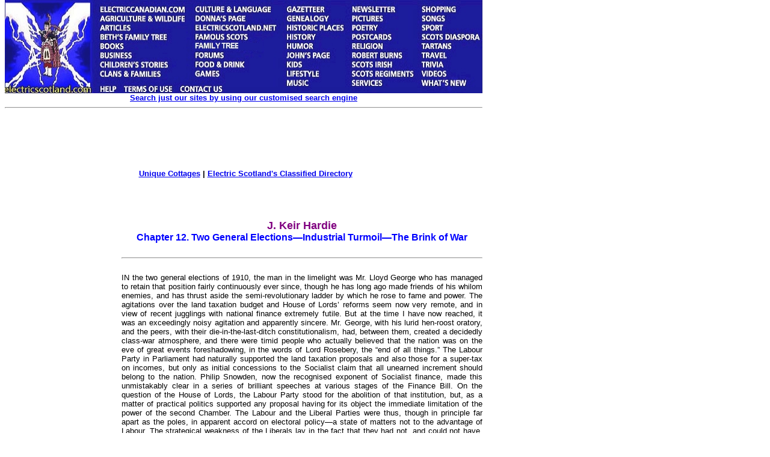

--- FILE ---
content_type: text/html
request_url: https://www.electricscotland.com/history/hardie/chapter12.htm
body_size: 86956
content:
<!DOCTYPE HTML PUBLIC "-//W3C//DTD HTML 4.01 Transitional//EN" "http://www.w3.org/TR/html4/loose.dtd" >
<html>

<head>
<meta name="keywords" content="Keir, Hardie, Biography, William, Stewart, Ramsay, MacDonald">
<meta name="description" content="J. Keir Hardie, A Biography by William Stewart and Introduction by J. Ramsay MacDonald">
<meta name="GENERATOR" content="Microsoft FrontPage 6.0">
<meta name="ProgId" content="FrontPage.Editor.Document">
<meta http-equiv="Content-Type" content="text/html; charset=windows-1252">
<title>J. Keir Hardie</title>
<link rel="alternate" type="application/rss+xml" title="Electric Scotland News" href="http://www.electricscotland.com/rss.xml">
<link type="text/css" rel="stylesheet" href="http://www.electricscotland.com/xcommentpro/xcp_style.css">
<style>
<!--
div.Section1
	{page:Section1;}
-->
</style>
<meta name="Microsoft Border" content="tlb">
</head>

<body topmargin="0"><!--msnavigation--><table border="0" cellpadding="0" cellspacing="0" width="100%"><tr><td><map name="FPMap0_I1">
<area coords="4, 2, 154, 159" shape="rect" href="https://electricscotland.com/index.html">
<area target="_blank" coords="156, 7, 313, 24" shape="rect" href="https://electriccanadian.com/">
<area coords="156, 24, 313, 41" shape="rect" href="https://electricscotland.com/nature/index.htm">
<area href="https://electricscotland.com/history/articles/index.htm" shape="rect" coords="158, 41, 223, 55">
<area href="https://electricscotland.com/bnft/index.htm" shape="rect" coords="158, 54, 284, 71">
<area href="https://electricscotland.com/books/index.htm" shape="rect" coords="157, 67, 216, 84">
<area href="https://electricscotland.com/business/index.htm" shape="rect" coords="156, 86, 237, 99">
<area href="https://electricscotland.com/kids/childrens_stories.htm" shape="rect" coords="158, 99, 297, 115">
<area href="https://electricscotland.com/webclans/index.html" shape="rect" coords="156, 115, 277, 132">
<area href="http://www.electricscotland.org/help/" shape="rect" coords="156, 139, 197, 154">
<area href="https://electricscotland.com/ester.htm" shape="rect" coords="201, 138, 284, 159">
<area href="https://electricscotland.com/contact.htm" shape="rect" coords="292, 137, 371, 159">
<area href="https://electricscotland.com/culture/" shape="rect" coords="316, 6, 459, 25">
<area href="https://electricscotland.com/history/america/donna/" shape="rect" coords="316, 25, 430, 39">
<area href="https://electricscotland.com/" shape="rect" coords="316, 41, 460, 56">
<area href="https://electricscotland.com/history/significant_scots.htm" shape="rect" coords="316, 58, 420, 70">
<area href="https://electricscotland.com/familytree" shape="rect" coords="315, 69, 434, 85">
<area href="https://electricscotland.com/application.htm" shape="rect" coords="314, 85, 387, 99">
<area href="https://electricscotland.com/food/index.htm" shape="rect" coords="315, 100, 418, 115">
<area href="https://electricscotland.com/games/" shape="rect" coords="316, 116, 377, 130">
<area href="https://electricscotland.com/history/gazetteer/index.htm" shape="rect" coords="465, 7, 555, 23">
<area href="https://electricscotland.com/webclans/scotroot.htm" shape="rect" coords="465, 25, 562, 40">
<area href="https://electricscotland.com/historic/index.html" shape="rect" coords="469, 40, 571, 55">
<area href="https://electricscotland.com/history/index.htm" shape="rect" coords="467, 56, 538, 70">
<area href="https://electricscotland.com/humour/index.htm" shape="rect" coords="468, 69, 543, 84">
<area href="https://electricscotland.com/poetry/henderson/" shape="rect" coords="468, 85, 556, 100">
<area href="https://electricscotland.com/kids/index.htm" shape="rect" coords="468, 101, 521, 114">
<area href="https://electricscotland.com/lifestyle/index.htm" shape="rect" coords="467, 115, 545, 129">
<area href="https://electricscotland.com/music/index.htm" shape="rect" coords="469, 130, 537, 146">
<area href="https://electricscotland.com/newsletter/index.htm" shape="rect" coords="573, 8, 665, 24">
<area href="https://electricscotland.com/travel/pitlochry/pictures_tours.htm" shape="rect" coords="573, 25, 661, 38">
<area href="https://electricscotland.com/poetry/index.htm" shape="rect" coords="577, 39, 641, 53">
<area href="https://electricscotland.com/cards" shape="rect" coords="570, 53, 666, 69">
<area href="https://electricscotland.com/bible/index.htm" shape="rect" coords="574, 70, 652, 85">
<area href="https://electricscotland.com/burns/index.html" shape="rect" coords="576, 84, 679, 101">
<area href="https://electricscotland.com/history/scotsirish/scotsirishndx.htm" shape="rect" coords="571, 102, 667, 114">
<area href="https://electricscotland.com/history/scotreg/" shape="rect" coords="573, 113, 690, 131">
<area href="https://electricscotland.com/services/index.htm" shape="rect" coords="571, 130, 646, 146">
<area href="https://electricscotland.com/shopmall.htm" shape="rect" coords="690, 8, 778, 23">
<area href="https://electricscotland.com/poetry/henderson/singalong/" shape="rect" coords="690, 23, 751, 39">
<area href="https://electricscotland.com/history/sport/" shape="rect" coords="691, 40, 753, 55">
<area href="https://electricscotland.com/history/world.htm" shape="rect" coords="693, 54, 799, 68">
<area href="https://electricscotland.com/tartans/index.htm" shape="rect" coords="693, 69, 764, 85">
<area href="https://electricscotland.com/travel/index.htm" shape="rect" coords="694, 84, 755, 98">
<area href="https://electricscotland.com/scottish_trivia.htm" shape="rect" coords="694, 101, 752, 115">
<area href="https://electricscotland.com/music/videos/index.htm" shape="rect" coords="694, 116, 756, 130">
<area href="https://electricscotland.com/whatsnew.htm" shape="rect" coords="692, 131, 789, 145">
</map>
<img border="0" src="https://electricscotland.com/images/menunew.jpg" width="796" height="155" usemap="#FPMap0_I1">
<table border="0" width="794" cellspacing="0" cellpadding="0">
	<tr>
		<td border="0" width="790" align="center"><b>
		<font face="Arial" size="2"><a href="../../search.htm">Search just our 
		sites by using our customised search engine</a></font></b><hr></td>
	</tr>
</table>
<table border="0" width="800">
	<tr>
		<td width="786" align="center">
		<!-- Top_border -->
<ins class='dcmads' style='display:inline-block;width:728px;height:90px'
    data-dcm-placement='N217801.4148622ELECTRICSCOTLAND/B25826054.303882305'
    data-dcm-rendering-mode='script'
    data-dcm-https-only
    data-dcm-gdpr-applies='gdpr=${GDPR}'
    data-dcm-gdpr-consent='gdpr_consent=${GDPR_CONSENT_755}'
    data-dcm-addtl-consent='addtl_consent=${ADDTL_CONSENT}'
    data-dcm-ltd='false'
    data-dcm-resettable-device-id=''
    data-dcm-app-id=''>
  <script src='https://www.googletagservices.com/dcm/dcmads.js'></script>
</ins><br>	
						<b><font face="Arial" size="2">
		<a target="_blank" href="https://www.unique-cottages.co.uk/">Unique 
		Cottages</a> | <a href="https://electricscotland.com/classified.htm">
		Electric Scotland&#39;s Classified Directory</a></font></b></td>
	</tr>
</table>
<table border="0" width="794" cellpadding="0">
	<tr>
	</tr>
</table>
<table border="0" width="800">
	<tr>
		<td width="780"></td>
		<td align="center">
		<script src="https://www.googletagservices.com/dcm/dcmads.js"></script>
		</td>
	</tr>
</table>
<table border="0" width="794">
	<tr>
		<td width="788" align="center">&nbsp;</td>
	</tr>
</table>
<p></p>

</td></tr><!--msnavigation--></table><!--msnavigation--><table dir="ltr" border="0" cellpadding="0" cellspacing="0" width="100%"><tr><td valign="top" width="1%">
<div align="right">
	<table id="table1" align="right" border="0" bordercolor="#111111" cellpadding="5" style="border-collapse: collapse" width="170">
		<tr>
			<td align="left" valign="top" width="160">
			<a onclick="takeprint(event)" href="javascript:void(0)" id="printbtn">
			<!--<img alt="Click here to get a Printer Friendly Page" border="0" height="27" src="https://electricscotland.com/images/printer_friendly.gif" width="160">-->
			<img alt="Click here to get a Printer Friendly Page" src="https://electricscotland.com/images/printer_friendly.gif" width="140" height="27" border="0"><img alt="Smiley" src="https://electricscotland.com/wlEmoticon-smile[1].png" style="padding-bottom: 4px" width height border="0"></a><b><font face="Arial" size="2"><br>
			<br>
			<script src="https://www.googletagservices.com/dcm/dcmads.js"></script>
			</font></b></td>
			<ins class="dcmads" style="display: inline-block; width: 160px; height: 600px" data-dcm-placement="N217801.4148622ELECTRICSCOTLAND/B25826054.304147693" data-dcm-rendering-mode="iframe" data-dcm-https-only data-dcm-gdpr-applies="gdpr=${GDPR}" data-dcm-gdpr-consent="gdpr_consent=${GDPR_CONSENT_755}" data-dcm-addtl-consent="addtl_consent=${ADDTL_CONSENT}" data-dcm-ltd="false" data-dcm-resettable-device-id data-dcm-app-id>
			<script src="https://www.googletagservices.com/dcm/dcmads.js"></script>
			</ins>
		</tr>
	</table>
</div>
</td><td valign="top" width="24"></td><!--msnavigation--><td valign="top">

<div align="left">
  <table border="0" cellpadding="0" style="border-collapse: collapse" width="600" id="table5">
    <tr>
      <td>
      <p align="center"><b><font face="Arial"><font size="4" color="#800080">J. 
		Keir Hardie</font><br>
		<font color="#0000FF">Chapter 12. Two General Elections—Industrial Turmoil—The Brink of War</font></font></b></td>
    </tr>
  </table>
</div>
<div align="left">
  <table border="0" cellpadding="0" style="border-collapse: collapse" width="600" id="table6">
    <tr>
      <td><hr></td>
    </tr>
  </table>
</div>
<table border="0" cellpadding="0" style="border-collapse: collapse" width="600" id="table7">
	<tr>
		<td>
		<p align="justify"><font face="Arial" size="2">IN the two general 
		elections of 1910, the man in the limelight was Mr. Lloyd George who has 
		managed to retain that position fairly continuously ever since, though 
		he has long ago made friends of his whilom enemies, and has thrust aside 
		the semi-revolutionary ladder by which he rose to fame and power. The 
		agitations over the land taxation budget and House of Lords’ reforms 
		seem now very remote, and in view of recent jugglings with national 
		finance extremely futile. But at the time I have now reached, it was an 
		exceedingly noisy agitation and apparently sincere. Mr. George, with his 
		lurid hen-roost oratory, and the peers, with their die-in-the-last-ditch 
		constitutionalism, had, between them, created a decidedly class-war 
		atmosphere, and there were timid people who actually believed that the 
		nation was on the eve of great events foreshadowing, in the words of 
		Lord Rosebery, the “end of all things.” The Labour Party in Parliament 
		had naturally supported the land taxation proposals and also those for a 
		super-tax on incomes, but only as initial concessions to the Socialist 
		claim that all unearned increment should belong to the nation. Philip 
		Snowden, now the recognised exponent of Socialist finance, made this 
		unmistakably clear in a series of brilliant speeches at various stages 
		of the Finance Bill. On the question of the House of Lords, the Labour 
		Party stood for the abolition of that institution, but, as a matter of 
		practical politics supported any proposal having for its object the 
		immediate limitation of the power of the second Chamber. The Labour and 
		the Liberal Parties were thus, though in principle far apart as the 
		poles, in apparent accord on electoral policy—a state of matters not to 
		the advantage of Labour. The strategical weakness of the Liberals lay in 
		the fact that they had not, and could not have, any policy on 
		unemployment to counter the attractive and strongly boomed Tariff Reform 
		proposals of the Unionists.</font></p>
		<p align="justify"><font face="Arial" size="2">In the election which 
		took place in January, 1910, the Liberals lost one hundred seats and the 
		Labour Party lost five. All the leading Labour men, however, held their 
		seats, Hardie keeping his by a greatly increased majority, though on 
		this occasion he had a second Liberal opponent, in the person of 
		Pritchard Morgan, whom he had defeated in 1900, and who now, as if 
		determined on revenge, conducted' the usual campaign of scurrilous abuse 
		and misrepresentation. One very special lie circulated assiduously and 
		insidiously, though not in print, represented Hardie as being a man of 
		wealth, who owned an estate in Scotland and had sold the “Labour Leader” 
		to the I.L.P. for £20,000. Up to the last there were credulous people 
		who believed these stupid stories and pestered him for subscriptions to 
		various kinds of ostensibly charitable objects. He, as a matter of fact, 
		had refused to subscribe to local institutions such as football clubs 
		and bowling clubs, for the sufficient reason that over and above his 
		objections on principle, he had hardly enough income to meet the frugal 
		requirements of his own household. The election campaign on this 
		occasion was more prolonged and even more strenuous than the two 
		previous ones, but need not be described here. The result seemed to 
		carry with it the assurance that his position in Merthyr was absolutely 
		impregnable. He had polled 13,841 votes as compared with 10,187 in 1906, 
		and his majority had increased from 2,411 to 9,105.</font></p>
		<p align="justify"><font face="Arial" size="2">An extract from his 
		election address may be given as showing with what skill he raised the 
		contest above merely temporary or local controversies. “There are issues 
		that go deeper than any of those raised by the traditional parties in 
		this contest. Mr. Balfour has said that he wants this election fought on 
		the issues of Socialism and Tariff Reform. I accept Mr. Balfour’s 
		challenge, and put my Socialism against his Tariff Reform. He wants to 
		use the State for the benefit of the rich. I want to use it for the 
		benefit of all. Socialism is the one system whereby man may escape from 
		the dreary labyrinth of poverty, vice and beggarliness in life in which 
		the race is now aimlessly wandering.”</font></p>
		<p align="justify"><font face="Arial" size="2">He himself attributed his 
		electoral success to the fact that Socialism had been made the supreme 
		issue, and the following February, in his closing words as chairman of 
		the Labour Party Conference, he affirmed adherence to that principle to 
		be a necessary condition of success for the entire Labour Party. 
		“Whether we like it or not, in every contest we wage, our opponents will 
		see to it that Socialism is kept well to the front. Our candidates and 
		workers will therefore do well to equip themselves for that line of 
		attack. Socialism has no terrors for honest people. The caricatures and 
		vile misrepresentation of Socialism fail entirely when the case for 
		Socialism is put lucidly before the people. We do not want to see any 
		vain beating of the air as is too often done in the name of Socialism, 
		but it is imperative that every man who is put forward as a candidate 
		under Labour auspices should be able to defend and expound Socialism 
		when it is attacked by the enemies of Labour.”</font></p>
		<p align="justify"><font face="Arial" size="2">It must be confessed that 
		there have been, and still are, many Labour candidates whose 
		qualifications do not conform to the standard set up by the founder of 
		the Labour Party.</font></p>
		<p align="justify"><font face="Arial" size="2">In passing, it should be 
		noted that this year the British Miners’ Federation became affiliated to 
		the Labour Party, and thus another decisive step was taken in the 
		political consolidation of the working class.</font></p>
		<p align="justify"><font face="Arial" size="2">All through the year the 
		great constitutional controversy continued, and the people became so 
		deeply engrossed shouting for or against Lloyd George that they forgot 
		all about Sir Edward Grey, a much more fateful statesman if they had 
		only known it.</font></p>
		<p align="justify"><font face="Arial" size="2">The rival partisans 
		debated hotly as to whether the House of Lords should be ended or 
		mended, as to how many new peers it would be necessary to create to 
		render that House impotent, or as to how many times a reformed Second 
		Chamber should be allowed to throw out a Bill before it became law; and 
		while this political comedy of “much ado about next to nothing” was 
		proceeding, the diplomats and the Imperialists were not idle.</font></p>
		<p align="justify"><font face="Arial" size="2">Lord Roberts continued 
		his propaganda for compulsory military service, the introduction of 
		which the War Office partially anticipated by encouraging railway 
		companies and large employers of labour to make service in the 
		Territorial forces a condition of employment. Mr. Haldane’s “nation in 
		arms” was materialising in spite of protests from Hardie and his 
		colleagues. The Admiralty was getting its Dreadnoughts built. .Germany 
		was adding to its fleet. France was raising the peacetime strength of 
		its army, and, more fateful than all, British and French financiers were 
		investing their millions in Russia, and staking out concessions of 
		industrially exploitable territory in that unhappy Czar-ridden country. 
		In the midst of the evolution of a policy in which he took special 
		interest and played a prominent part, King Edward died. His successor 
		was enthroned. Liberals and Tories called a temporary truce. They 
		mingled their tears for the dead monarch, combined their cheers for the 
		living one, and then went on with the farce, “The Peers versus the 
		People.”</font></p>
		<p align="justify"><font face="Arial" size="2">One tragic interlude 
		there was, turning public attention for a few brief hours to the 
		realities of industrial life. This was the Whitehaven disaster. 
		Following close upon the death of King Edward came the death of one 
		hundred and thirty working miners under appalling and, as many people 
		believed, preventable circumstances; repeated recommendations by special 
		scientific investigators for the minimising of risks of explosions in 
		mines having been ignored alike by the Home Office and by the mineowners 
		chiefly because of the expense. The feeling raised amongst the mining 
		community by the Whitehaven disaster was, if anything, intensified by 
		what many of them regarded as the too hasty .closing up of the mine 
		before all possible efforts at rescue had been exhausted. Hardie, ever 
		sensitive where the lives of miners were concerned, gave public 
		expression to his opinion that when the mine was bricked up the men were 
		probably still alive; an opinion which Mr. Churchill, the Home 
		Secretary, described as “cruel and disgraceful.” Hardie, of course, was 
		not the man to rest under such an aspersion. He repeated his statement 
		in Parliament, and in an interview replied directly to Churchill’s 
		accusation, and raised the whole question of safety in mines. “Mr. 
		Winston Churchill’s comment,” he said, “is characterised by 
		righteousness which could only proceed from a total ignorance of what I 
		said and of the facts of the case. In the course of the speech to which 
		Mr. Churchill refers I gave it as my opinion, based upon my practical 
		experience as a miner, that at the time it was decided to wall up the 
		mine the miners were in all probability still alive. I adhere to that 
		opinion. I further stated that had the spirit of the Mines’ Regulation 
		Act been carried out in connection with the working of the mine, the 
		disaster would not have occurred. The fire which imprisoned the miners 
		took place in what was known as the bottle-neck, and apparently this was 
		the only means of egress from the workings beyond. The bottle-neck 
		workings branch off in five main levels, and it would have been an easy 
		matter to have had a safety road laid from this to the pit shaft, so 
		that in the event of the main haulage road between the shaft and the 
		bottle-neck getting blocked up, the other would have been available for 
		the men to escape by. I suggested that these were matters which would 
		require to be investigated, and it is this suggestion which the Home 
		Secretary characterises as cruel and disgraceful. Working miners of the 
		country will have a different opinion. I hope Mr. Churchill is not more 
		concerned about shielding the mineowner than he is about finding out the 
		truth.” Whether Hardie was right as to the men being alive when the 
		order to close up the mines was given, cannot now be proved, but his 
		opinion had the support of men deeply interested in the matter, the 
		rescue party having to be forcibly restrained from removing the 
		brickwork and going on with their efforts to save life, even though told 
		they would be throwing their own lives away.</font></p>
		<p align="justify"><font face="Arial" size="2">This catastrophe occurred 
		now eleven years ago. The mining community know best what improvements, 
		if any, have taken place since then, and they also are best able to 
		judge whether the kind of protests made by Keir Hardie were necessary or 
		not. He never forgot that he was a miner, and a representative of 
		miners.</font></p>
		<p align="justify"><font face="Arial" size="2">In the endeavour to 
		preserve some continuity in this story of Hardie’s life, the writer has 
		up to the present found it difficult to bring into view one aspect of 
		his nature which is, nevertheless, essential to form a complete estimate 
		of the man. His love for and understanding of children was only equalled 
		by the love of children for him. It was a case of “like draws to like.” 
		Young folk were drawn to him as he to them, instinctively. He has spoken 
		of himself as the man who never was a child, and that was true so far as 
		his own literal experience was concerned. Yet it might be even truer to 
		say that he was all his life a child. Perhaps, even, it was his 
		childlike directness and straightforwardness that rendered him immune 
		from all kinds of sophistry and double-dealing and made him a perpetual 
		puzzle to men of the world playing the game of politics. Be that as it 
		may, it was certainly true that even in the midst of the most serious 
		work he could lift himself out of the hurly-burly and become as a little 
		child. In the many households which he entered during his goings to and 
		fro, the presence of children always put him at his ease and made him 
		feel at home. There are many grown-up men and women in the Socialist 
		movement who cherish as one of the unforgettable things of their 
		bairntime the occasion when Keir Hardie took them upon his knee, or 
		hoisted them on to his shoulders and made chums of them. He could tell 
		them stories, _ wonderful stories—stories sometimes of the wise pit 
		ponies that were his own chums in the days of his boyhood, or of the 
		ongoings of “Roy,” the wise collie waiting to welcome him home far away 
		in Cumnock, or of the Red Indians he had met in America, or, as often 
		happened, a fairy tale made up “out of his own head”— that very head 
		amongst whose grizzled locks the hands of the delighted youngsters were 
		at that moment playing.</font></p>
		<p align="justify"><font face="Arial" size="2">This love and 
		understanding of children did not in any way interfere with or hinder 
		his work for Socialism. It became part and parcel of it. In the 1910 
		volume of the “Young Socialist”—this very year when he and his 
		colleagues were beset by so much political perplexity—there is a short 
		story entitled “Jim” written by him. A story of a forlorn London slum 
		laddie and of two equally forlorn London slum dogs—the only dogs in 
		fiction I think that ever entered Heaven. It is a simply told tale 
		blended of fantasy and realism, of humour and pathos, and of tender deep 
		compassion. The literary world, of course, never heard of this child 
		story by Keir Hardie, nor of others of the same kind which he wrote from 
		time to time. They were not written to gain money, or reputation. They 
		were written for the children of the Socialist movement. In the early 
		years of the “Labour Leader” he, under the norn de plume of “Daddy 
		Time,” conducted a children’s column and from week to week held homelv 
		converse with the bairns. Around this weekly talk there grew a kind of 
		young folk’s fellowship, which called itself “The Crusaders,” and out of 
		this again there came the Socialist Sunday School movement, the mere 
		sound and rumour of which has made the hairs of so many pious but 
		ignorant people stand on end. Good men and women gave their time and 
		love to the building of it. Miss Lizzie Glasier, the sister of Bruce 
		Glasier, Archibald McArthur (known as “Uncle Archie”), Clarice McNab, 
		now Mrs. B. H. Shaw, Alfred Russell, Robert Donaldson, Fred Coates, 
		Alex. Gossip, John Burns (of Glasgow), and a host of others, but all 
		deriving their inspiration from Hardie, who, to them, was literally the 
		“Great Exemplar.” Thousands of young folks have passed through the 
		schools and into the fighting and teaching ranks of the general 
		Socialist advance. And so, in the words of William Morris, “the cause 
		goes marching on,” and with it the name and the memory of Keir Hardie.</font></p>
		<p align="justify"><font face="Arial" size="2">September brought the 
		International Socialist Congress once more, this time at Copenhagen. 
		This Congress is memorable chiefly for the proposal by the I.L.P., with 
		the approval of the British section, that the General Strike should be 
		considered as a means of preventing war. This proposal took the form of 
		an amendment to the resolution brought forward by the Commission on 
		Anti-Militarism. Hardie had endeavoured to get his proposal incorporated 
		in the resolutions, and, failing in that, now moved it as an amendment. 
		In view of all that has happened since, and of what is happening still 
		in the efforts to reconstitute a satisfactory Socialist International, 
		it will be wise to reproduce these resolutions here, with the “General 
		Strike” amendment.</font></p>
		<p align="justify"><font face="Arial" size="2">“The Congress, 
		reiterating the oft-repeated duty of Socialist representatives in the 
		Parliaments to combat militarism with all the means at their command and 
		to refuse the means of armaments, requires from its representatives :—</font></p>
		<p align="justify"><font face="Arial" size="2">“(a) The constant 
		reiteration of the demand that international arbitration be made 
		compulsory in all international disputes;</font></p>
		<p align="justify"><font face="Arial" size="2">“(b) Persistent and 
		repeated proposals in the direction of ultimate disarmament, and, above 
		all, as a first step, the conclusion of a general treaty limiting naval 
		armaments and abrogating the right of privateering;</font></p>
		<p align="justify"><font face="Arial" size="2">“(c) The demand for the 
		abolition of secret diplomacy and the publication of all existing and 
		future agreements between the Governments;</font></p>
		<p align="justify"><font face="Arial" size="2">“(d) The guarantee of the 
		independence of all nations and their protection from military attacks 
		and violent suppression.</font></p>
		<p align="justify"><font face="Arial" size="2">“The International 
		Socialist Bureau will support all Socialist organisations in this fight 
		against militarism by furnishing them with the necessary data and 
		information, and will, when the occasion arises, endeavour to bring 
		about united action. In case of warlike complications this Congress 
		re-affirms the resolution of the Stuttgart Congress, which reads :—</font></p>
		<p align="justify"><font face="Arial" size="2">“In case of war being 
		imminent, the working classes and their Parliamentary representatives in 
		the countries concerned shall be bound, with the assistance of the 
		International Socialist Bureau, to do all they can to prevent the 
		breaking out of the war, using for this purpose the means which appear 
		to them to be most efficacious, and which must naturally vary according 
		to the acuteness of the struggle of classes and to the general political 
		conditions.</font></p>
		<p align="justify"><font face="Arial" size="2">“In case war should break 
		out notwithstanding, they shall be bound to intervene, that it may be 
		brought to a speedy end, and to employ all their forces for utilising 
		the economical and political crisis created by the war, in order to 
		rouse the masses of the people and to hasten the downfall of the 
		predominance of the capitalist class.</font></p>
		<p align="justify"><font face="Arial" size="2">‘For the proper execution 
		of these measures the Congress directs the Bureau, in the event of a war 
		menace, to take immediate steps to bring about an immediate agreement 
		among the Labour parties of the countries affected for united action to 
		prevent the threatened war.’ ”</font></p>
		<p align="justify"><font face="Arial" size="2">It is easy now to make 
		comment upon the inherent ineffectiveness of these proposals. They were, 
		however, the outcome of years of deliberation by men of various 
		nationalities who were sincerely desirous of two things, the abolition 
		of war and the establishment of Socialism, and the real secret of their 
		inutility may, perhaps, be found in the fatalism expressed in the 
		preamble, which declared that “war will only cease with the 
		disappearance of capitalist production.” A belief in the inevitability 
		of war is not a good foundation upon which to build measures of 
		prevention. These proposals relied upon Parliamentary action to prevent 
		war, and presupposed a much greater possession of political power on the 
		part of Labour than has ever existed; and they certainly did not 
		contemplate a world conflagration involving nations that had no 
		parliamentary institutions whatever.</font></p>
		<p align="justify"><font face="Arial" size="2">The I.L.P. amendment 
		proposed extra-parliamentary action; direct action in fact, on an 
		international scale. It was as follows : “This Congress recommends the 
		affiliated Parties and Labour organisations to consider the advisability 
		and feasability of the general strike, especially in industries that 
		supply war material, as one of the methods of preventing war, and that 
		action be taken on the subject at the next Congress.”</font></p>
		<p align="justify"><font face="Arial" size="2">The next Congress would 
		be in 1913, and we can now see that if in the intervening years, the 
		preparatory steps for enforcing this proposal had been taken, there 
		would yet have been time for putting its efficacy to the test in August, 
		1914. In moving this amendment, the British section believed they were 
		making a thoroughly practical proposal for the preservation of 
		international peace. Somewhere there may be in existence a verbatim 
		report of Hardie’s speech. A very brief summary, mainly taken from the 
		descriptive account of the Congress by Bruce Glasier in the “Labour 
		Leader,” will suffice here. Hardie began by stating that he desired that 
		the position of the Socialist and Labour movement in Britain should be 
		understood by their foreign comrades. It had been much misrepresented. 
		The British Labour Party took a very definite stand against war. They 
		were not only anti-war but anti-military, which was not quite the same 
		thing. A standing army was an indication that the State was founded on 
		force. Militarism and freedom could not exist side by side. It was a 
		source of great pleasure to him to find that the Socialists of Denmark 
		and Norway were not only against large expenditure in armaments, but 
		were opposed to armaments altogether and had moved for their complete 
		abolition. There was, he declared, a big place in history for the nation 
		which has the courage and faith to disarm itself. No country, not even 
		despotic Russia, would dare to attack an unarmed nation. Dealing with 
		the argument used in the capitalist press for a large navy, he said that 
		the refusal of the Hague Conference, in obedience to the British 
		Government, to abolish the capture of merchandise at sea, did much to 
		excuse, though it might not justify, that argument. He dissociated the 
		British movement from the articles by Blatchford and Hyndman in the 
		capitalist press, and in “Justice” and the “Clarion.” He believed that 
		the S.D.P. delegates would endorse his statement that on this question 
		these men spoke only for themselves, and that every section of the 
		Socialist movement in Britain disapproved of their utterances and their 
		conduct in taking sides with the capitalist press. Ledebour, without 
		knowing the difference between the German and the British Budget, had 
		attacked the British Labour Party for voting for taxation, and Hardie 
		replied. To vote for the rejection of the entire Budget, would be to 
		vote against the provision of money for Old Age Pensions, against the 
		payment of wages for the servants of the State, and against every social 
		undertaking of the State. The I.L.P. in Britain were arranging for a 
		great campaign against war. Jaures and Vandervelde were coming to speak, 
		and he hoped that Ledebour himself or some other German comrade would 
		come also. Turning to his own amendment, he offered to Ledebour (the 
		mover of the official resolution) to withdraw the addition, provided he 
		would agree to the Bureau circulating a paragraph embodying the 
		amendment. The French, American and South German delegates on the 
		Commission agreed to support that, but Ledebour, on behalf of the 
		Germans, declined. It was true that a general strike against war could 
		only come by the international agreement of the workers. But did they 
		not know that the miners at their recent International Conference had 
		actually agreed that this very question should be referred to their 
		Executive in order that it might be considered at their next Conference. 
		The miners alone could prevent war by withholding supplies. We must give 
		the workers a great lead. He did not expect that the workers were at 
		present ready to strike against war. But they never would be ready to do 
		so unless we helped to educate them by pointing out to them their duty.</font></p>
		<p align="justify"><font face="Arial" size="2">The value, for us, of 
		this utterance, even abbreviated, lies in the fact that it is 
		illuminative. It throws light on the mental attitudes on both sides in 
		the discussion, and we are forced to the conclusion that all these men 
		were actuated by the highest motives and were sincerely striving to find 
		a solution for the problems confronting humanity. The Germans would not 
		mislead the Congress by voting for a resolution which they thought 
		impracticable. Their Marxian theories of economic determinism made it 
		easy for the Imperialist and Militarist forces to pursue their policy. 
		They were like the rabbit paralysed by the serpent, but they honourably 
		told the Congress that if a war came they did not believe that a general 
		strike could be made to stop it. The “Time Forces” were against the 
		International leaders. Capitalism and Imperialism were developing faster 
		than International Socialism and proletarian power.</font></p>
		<p align="justify"><font face="Arial" size="2">On this question it was 
		not found necessary to divide the Congress. The resolution was carried 
		on the understanding that the amendment should be considered by the 
		International Socialist Bureau, the German section agreeing to this.</font></p>
		<p align="justify"><font face="Arial" size="2">This was not Hardie’s 
		only visit to the Continent during this year. In May, he had been to 
		Lille, in France, as chief speaker in a propaganda crusade organised by 
		the National Council of the Pleasant Sunday Afternoon and the 
		Brotherhood movements of Great Britain. To some scoffers the idea of 
		British Nonconformists teaching continental workers how to spend 
		pleasant Sunday afternoons was not without its humour; but that aspect 
		did not appeal to Hardie. To him it was another opportunity for 
		preaching Socialism and international goodwill, and He made full use of 
		it. His name and fame brought together a great assemblage of working 
		folk, and besides speaking in the great hall of L’Union de Lille, he had 
		to address an overflow meeting of some six thousand in the Square, 
		delivering an oration which, by its religious fervour and idealism, made 
		him more than ever a man of mystery to the scientific Socialists who 
		found in the materialist conception of history the only key to the 
		explanation of every problem. What kind of a Socialist could he be who 
		said, “Behind nature there is a Power, unseen but felt. Beyond death 
		there is a Something, else were life on earth a mere wastage,” and who 
		declared, “I myself have found in the Christianity of Christ the 
		inspiration which first of all drove me into the movement and has 
		carried me on in it. Yet this man was an advocate of the general strike. 
		They could not understand him. Nor could the commercialised professors 
		of Christianity. To both he was an enigma.</font></p>
		<p align="justify"><font face="Arial" size="2">There was nothing 
		enigmatical, however, about his action a few weeks later, when, in the 
		House of Commons, he was attacking the Home Secretary and the War 
		Minister for having sent police and military into Wales during a miners’ 
		strike. This dispute had originated in the Rhondda Valley, where 11,000 
		miners had come out on strike, demanding an equalisation of wages with 
		other collieries—demanding, in fact, a minimum wage. There had been some 
		disturbance at Tonypandy, due, as Hardie alleged, to the importation of 
		police from outside the district. In addition to the imported police, 
		military had been sent into the district, and also to Aberaman, which 
		was in Hardie’s constituency, where he maintained there had not been 
		even a semblance of riot or disturbance. In the strike district the 
		police had interfered to prevent picketing, which he contended was still 
		lawful, and, in fact, he charged Mr. Haldane and Mr. Churchill with 
		using the forces at their disposal to protect blacklegs and help the 
		masters against the men. In proof of his assertion that the rioting was 
		due to outside influence, he pointed out that at Pen-y-craig, where 
		there were no imported police, there had been no rioting, though there 
		had been picketing and demonstrations of the kind common to a labour 
		dispute. There was not even a window broken in this district. In raising 
		this matter in the House, Hardie was, of course, supported by the 
		Parliamentary Labour Party, and also by his Liberal colleague in the 
		representation of Merthyr, Mr. Edgar Jones. A debate ensued, followed by 
		a division, the only effect of which was to emphasise the fact that, in 
		a quarrel between labour and capital, Liberals and Tories were united on 
		the side of capital. From Hardie’s point of view this was worth while. 
		Every time this was demonstrated, the need for Labour representation was 
		also demonstrated. This might not be the class war according to the 
		Marxists, nor brotherly love according to the churches; but it was one 
		of the roads to Socialism according to Hardie. He might, with some 
		truth, have claimed that he was a better Marxist and a better Christian 
		than either of them.</font></p>
		<p align="justify"><font face="Arial" size="2">About this time he 
		produced a scheme for the starting of a Socialist daily newspaper, the 
		need for which had long been recognised, and had so far proceeded with 
		his plans as to justify him in the hope that the first number would 
		appear on May 1st of the following year. Another General Election, 
		however, intervened, absorbing all the energy and spare cash of the 
		Party, and later there emerged from the Labour Party a more ambitious, 
		though not, in the opinion of the present writer, a more useful, scheme. 
		The “Daily Citizen” was the outcome.</font></p>
		<p align="justify"><font face="Arial" size="2">Night after night in 
		Parliament he continued questioning and compelling discussion on the 
		state of matters in South Wales, always producing fresh evidence in 
		proof of the barbarous methods of the police authorities, and demanding 
		an impartial inquiry into the whole circumstances of the dispute, until 
		in the first week in December there came the General Election, and the 
		transference of his activities to the actual scene of industrial strife. 
		The strike was still proceeding. There was much distress in the Rhondda 
		and in parts of the Merthyr constituency, and, in view of the action of 
		the Government in the dispute, the Liberals did not dare to put up a 
		candidate against him. There was a Unionist candidate, but without even 
		a hope of success, and for Hardie the result was never in doubt. He 
		polled 11,507 votes, and his majority was 6,230. It was the end. He did 
		not know, nor could he nor anyone know, that he had fought his last 
		election contest, and that that night he had heard for the last time the 
		crowds hail him victor. His death was to cause the next Merthyr fight. 
		And by that time Merthyr had changed; the whole world had changed.</font></p>
		<p align="justify"><font face="Arial" size="2">The calamity which he 
		dreaded, and which he fought so hard to avert, had come to pass. It was 
		at least in keeping with his life that his last political campaign 
		amongst the Merthyr miners should have had for its first and immediate 
		issue the well-being of his class and craft.</font></p>
		<p align="justify"><font face="Arial" size="2">In the outcome of this 
		election the Labour Party more than regained its position. It went back 
		to Parliament forty-two in number. Of these, eight were I.L.P. nominees, 
		the most outstanding amongst the newcomers being George Lansbury and Tom 
		Richardson; the latter’s return as an I.L.P. nominee being a significant 
		sign of the advance towards Socialism on the part of the North of 
		England miners.</font></p>
		<p align="justify"><font face="Arial" size="2">The Liberal and Tory 
		Parties had exactly two hundred and seventy-two members each. The 
		Liberal Government was therefore dependent for its continuance in office 
		upon the Irish Party and the Labour Party. In these circumstances, had 
		it not been that Liberal and Tory were alike Imperialist, there might 
		have been no war in 1914.</font></p>
		<p align="justify"><font face="Arial" size="2">It is strange 'to reflect 
		that during the whole of this General Election the subject of war was 
		never mentioned. Foreign policy was never mentioned. Armaments were 
		never mentioned. Yet a Government was elected that took this country 
		into the most terrible war the world has ever seen. As a decoy-duck 
		Lloyd George was a success. He attracted the fire that should have been 
		directed against Grey and Haldane and the British war-lords. Only the 
		Socialists were alive to the impending danger. During November, the 
		I.L.P. had carried through a strenuous anti-militarist campaign, holding 
		big meetings in all the large centres of population, and in December, 
		right in the middle of the election, and without any pre-arranged 
		connection therewith, there took place in the Albert Hall, London, the 
		great International Socialist Demonstration organised by the I.L.P. with 
		the view of strengthening the solidarity of Labour in all countries 
		against war. At this meeting Hardie was in the chair. France was 
		represented by Jaures; Germany by Molkenbuhr; Belgium by Vandervelde; 
		Great Britain by MacDonald and Anderson; America by Walter T. Mills. The 
		talk was all of peace and goodwill, and of the power of organised labour 
		to preserve Europe from the scourge of war. Jaures, the greatest of 
		Socialist orators, spoke like one inspired— Jaures, marked out as one of 
		the war’s earliest victims; yet happier was he than Hardie, for he was 
		to fall quickly and suddenly and to be spared from beholding the full 
		international collapse and the betrayals that followed it.</font></p>
		<p align="justify"><font face="Arial" size="2">At least, they were 
		there, the Socialists of France, Germany, Belgium, Britain, the nations 
		that were, even then, being drawn into the whirlpool of blood; they were 
		there, these Socialists, doing what could be done to prevent the 
		catastrophe. But the people never heard them. The people were singing 
		the “Land Song.55 They were listening to Lloyd George and “waiting and 
		seeing,&quot; or rather, waiting and not seeing, what Mr. Asquith was going 
		to give them; and the second General Election of 1910 ended like the 
		first, in the achievement of nothing, except the blindfolding of the 
		British people and the election of a House of Commons with neither 
		political principle nor foresight.</font></p>
		<p align="justify"><font face="Arial" size="2">Hardly had the election 
		cries subsided, when there came the news in the last week of the year of 
		another great mining disaster, this time in Lancashire at the Hulton 
		collieries, known as the Pretoria Pit disaster. Hardie5s last task for 
		the year was to write an article for the “Labour Leader,&quot; similar to so 
		many he had written in the course of his life, protesting against the 
		callous indifference of the Government and all in authority to the 
		continued needless sacrifice of the lives of the miners. Only those in 
		close daily intercourse with him knew how these recurring calamities 
		filled him with wrath almost to blasphemy. There was the usual coroner’s 
		inquest, inculpating nobody. There was the usual inquiry, followed by 
		recommendations six months later, but valueless without Home Office 
		compulsory powers. We do not require to remind ourselves that Parliament 
		was dominated by the vested interests.</font></p>
		<p align="justify"><font face="Arial" size="2">During all this time the 
		Rhondda strike continued and the distress amongst the miners and their 
		dependents increased.- 1911, it will be remembered, was a year of 
		industrial upheaval almost unprecedented in its universality. In nearly 
		every industry the workers were at one time or other in revolt, but the 
		outstanding disputes were those which produced the great railway strike, 
		and prolonged this heartbreaking struggle in the Rhondda. In both of 
		these, Hardie, by sheer force of circumstances, could not help becoming 
		a prominent figure. His protest against the intervention of the police 
		and the military in the Welsh dispute has already been recorded. It was 
		the same cause, more tragically emphasised, which compelled the Labour 
		Party to raise the matter of the railway strike in Parliament. The full 
		story of the dispute need not be retold. The fundamental cause of the 
		quarrel was the refusal of the railway companies to recognise the 
		Railwaymen’s Union, a refusal in which the companies had the 
		encouragemnt of the Government. Even before the outbreak of hostilities, 
		and while negotiations were proceeding out of which a peaceful 
		settlement was possible, the Home Office, with the concurrence of the 
		War Office, two departments of which Mr. Churchill and Mr. Haldane were 
		the chiefs, had guaranteed to the companies the use of the forces of the 
		Crown, and did actually implement their promise to such an extent that 
		at one time it was estimated that every available soldier on home 
		service was held ready for action. The result was what might have been 
		expected. The railway directors stiffened their backs. The strike took 
		place. Non-union blacklegs were given military protection. Men were shot 
		down, one fatally at Liverpool, two fatally at Llanelly in Wales. In 
		both cases the victims were wholly unconnected with the dispute.</font></p>
		<p align="justify"><font face="Arial" size="2">The fact of the 
		Government’s preliminary guarantee to the companies was well established 
		in the course of the parliamentary discussions, and the manner of their 
		interpretation of their powers by the military was clearly illustrated 
		by the evidence at the Llanelly inquest given by Major Stewart, who 
		repudiated the suggestion that blank cartridges were fired, and declared 
		that he had instructions from the War Office, empowering him to fire 
		without orders from the magistrates: a state of matters which meant in 
		effect, that a condition of martial law had been established without the 
		sanction of Parliament, but with the sanction of a Liberal Government, 
		or, in any event, of a Liberal War Minister.</font></p>
		<p align="justify"><font face="Arial" size="2">The strike was settled 
		ultimately by the full recognition of the Union and the appointment of a 
		Royal Commission to inquire into the railwaymen’s grievances. In the 
		course of the discussion on the settlement, Mr. Lloyd George made a 
		violent attack on Hardie for having stated that the Government had, 
		while granting the aid of the military, made no attempt to bring 
		pressure upon the directors to meet the men. Hardie had made this 
		statement, referring to a declaration of the Prime Minister previous to 
		the strike, but Mr. George, with his customary slim dishonesty, sought 
		to make it appear as if Hardie’s remark applied to a subsequent stage, 
		when the Government had belatedly endeavoured to bring the parties 
		together. Hardie, of course, held to his original statement, the 
		truthfulness of which was testified to by the following resolution 
		passed by the Railwaymen’s Joint Executive : “This Joint Executive body 
		repudiates the unwarrantable attack by the Chancellor of the Exchequer 
		upon Mr. Keir Hardie for using arguments which each of the forty 
		representatives present at the Board of Trade feels were quite 
		justifiable after the language and attitude of the Prime Minister. We 
		further extend the best thanks of the Joint Executive, representing all 
		railway workers, to Mr. Keir Hardie and the Labour Party for their 
		splendid service in helping, both to bring the men out, and get them 
		back again when the truce was called.”</font></p>
		<p align="justify"><font face="Arial" size="2">Another Labour dispute in 
		which Hardie was very directly interested, and in which he rendered 
		invaluable service to the workers concerned, was that which occurred at 
		the Dowlais Ironworks in his own constituency. This dispute had features 
		in common both with that of the Rhondda miners and the railwaymen. It 
		was a demand to have the rates of pay equalised with those paid by other 
		firms in the same industry, and it was also a demand for recognition of 
		Trade Unionism. On both points the men won after a protracted struggle, 
		but not before Hardie in Parliament had brought such pressure to bear 
		upon the Government for the enforcement of the Fair Wages’ Clause in 
		Government contracts that the firm, Guest. Keen and Nettlefold, Ltd., 
		were compelled to concede the demands rather than lose their contracts 
		with the Government of India and with other Departments. This was the 
		kind of object lesson in the value of Labour representation which even 
		the most nonpolitical worker could appreciate, and the part played by 
		Hardie enhanced his already very great popularity with his working-class 
		constituents. Incidentally also it illustrated Hardie’s remarkable 
		capacity for assimilating knowledge in connection with other forms of 
		industry than that in which he was himself expert. He showed himself 
		able to discuss details and technicalities in connection with the steel 
		and iron trade as familiarly as if he had been bred to the forge instead 
		of the coalface. This adaptability applies to every other branch of 
		industry in connection with which he had a case to uphold or defend. He 
		was very thorough, and always made sure of his facts.</font></p>
		<p align="justify"><font face="Arial" size="2">It will be perceived that 
		during the whole of this session his time was spent alternating between 
		the House of Commons and South Wales, and, as we shall see, in the 
		former place there were other things than industrial strikes demanding 
		attention. Meantime it should be noted that he was writing assiduously, 
		and, in addition to occasional articles in the “Labour Leader” and other 
		papers, was supplying two or three columns weekly to the “Merthyr 
		Pioneer,” a weekly paper which the local I.L.P. brought into existence 
		in March of this year. In this journal he found once again the medium 
		for the expression not merely of his opinions, but of his personality 
		which had been the chief characteristic of the “Labour Leader” in its 
		early days. Almost till the day of his death he made use of the 
		“Pioneer” in this way.</font></p>
		<p align="justify"><font face="Arial" size="2">With all this industrial 
		strife and turmoil, and with an Insurance Bill and a House of Lords’ 
		Veto Bill to talk about, it is not surprising that the general body of 
		the people had neither eyes nor ears for foreign affairs, and were not 
		aware that the nation had been brought almost to the brink of war, 
		though there were whispers that the possibility of the troops being 
		required for service abroad had hastened the railway strike settlement,</font></p>
		<p align="justify"><font face="Arial" size="2">The crisis over Morocco 
		arising out of the rival interests of French and German financiers in 
		that country, in which the influence of the British Government was 
		manifested on the side of France, took place in June, but it was the end 
		of November before, on the Foreign Office vote, a parliamentary 
		statement could be extracted from Sir Edward Grey on a question which 
		had so nearly involved the country in war., In the debate which 
		followed, Ramsay MacDonald pointed out that it was the Socialist Party 
		in the German Reichstag whose influence had prevailed upon the German 
		Government to refrain from an immediate retort to Lloyd George’s 
		provocative Mansion House speech, and had thereby in all probability 
		preserved the peace of Europe. MacDonald rejoiced that he belonged to a 
		Party which was in this country the equivalent of the German Social 
		Democratic Party in its efforts to avert international war.</font></p>
		<p align="justify"><font face="Arial" size="2">Hardie, in the same 
		debate, spoke with grave sarcasm of the self-confessed puerility of high 
		State officials. “He did not know how the rest of the House felt, but 
		when the Foreign Secretary was telling them how on one occasion the 
		German Ambassador called upon him, and Sir Edward Grey asked for some 
		explanation about the presence of the German warships at Agadir, the 
		German Ambassador replied, ‘I shall not tell anything about Agadir until 
		you have explained Lloyd George’s speech,’ and the Foreign Secretary 
		replied, ‘I shall not explain Lloyd George’s speech until you have told 
		us about the pres'ence of the warship at Agadir’—he could not help 
		feeling that two statesmen of international repute were behaving like 
		school children. Yet those were the men whom the two countries concerned 
		were asked to trust implicitly with the control of foreign affairs.”</font></p>
		<p align="justify"><font face="Arial" size="2">In this same speech he 
		went to the root of the matter. “Let them take the whole of the 
		agreements concluded during the last five or six years between this 
		country and other countries, about Egypt, about Morocco, and about 
		Persia, and they would see what we were concerned with was not the 
		promotion of the liberties of the peoples of those countries, was not 
		the protection of the honour of the people of this country, but the 
		protection of profits and dividends.”</font></p>
		<p align="justify"><font face="Arial" size="2">The situation, both in 
		Morocco and Egypt, as it appeared to the I.L.P. leaders, and to other 
		thoughtful, peace-loving people was fraught with peril, not only to this 
		country, but to the whole of Europe.</font></p>
		<p align="justify"><font face="Arial" size="2">We may well regret that 
		this debate was not allowed in June instead of in November. That it was 
		not, shows that the Foreign Office had definitely made up its mind to 
		conceal events from Parliament and hoodwink it should a crisis arise.</font></p>
		<p align="justify"><font face="Arial" size="2">These casual extracts 
		from the many utterances of MacDonald and Hardie, however, are placed 
		here to show that for the ultimate catastrophe, they, and those for whom 
		they spoke, were free from responsibility. That in the midst of all 
		their other work, in Parliament and in the country, they should have 
		been so vigilantly watchful in a sphere of politics to which the people 
		in general were indifferent, was due, of course, to that belief in the 
		international unity of interests which is inherent in the very spirit of 
		the Socialist movement, .They also knew far more than most Members of 
		Parliament, and were better able to see what was coming and how to avert 
		it.</font></p>
		<p align="justify"><font face="Arial" size="2">MacDonald, at this very 
		time, was himself passing through the Vale of Sorrow, the death of Mrs. 
		MacDonald in the previous September having bereft him of a companionship 
		which could never be replaced, and which had been invaluable to the 
		Socialist movement.</font></p>
		<p align="justify"><font face="Arial" size="2">These last years of Keir 
		Hardie’s life—for we are now nearing the end—are very difficult to 
		describe in such a way as to make vivid the environment, political, 
		social and intellectual, which encompassed him. These years are so near 
		to us in time and so unripened as to their harvest, that it seems like 
		writing about current events, and yet they are separated from us by an 
		intervening history so immeasurable in its effects, that they appear to 
		belong to almost another epoch than ours. To recover the social and 
		political atmosphere, to reconstruct the conditions, to appreciate the 
		motives by which people were actuated in those days seem well nigh 
		impossible. Yet that is what we must do if we are to have any conception 
		of what those closing years were to Keir Hardie. We must see the world 
		as it appeared to him in those days. How many of us, for example, can 
		recollect or revisualise what was happening in 1912, much less recall 
		what we were thinking about at that time.</font></p>
		<p align="justify"><font face="Arial" size="2">In 1912, it will be 
		remembered, occurred the great national miners’ strike, which resulted 
		in legalising, for the first time, the principle of a minimum wage for 
		miners. 1912 was the year of the bitterly fought London dock strike, in 
		which the workers were defeated, humiliated and actually starved into 
		submission, with Mr. Tillett, the dockers’ leader, praying theatrically 
		on Tower Hill that God might strike Lord Devonport dead; the same Lord 
		Devonport with whom, and with whose class, Mr. Tillett was in 
		enthusiastic accord only two years later. 1912 was the year in which Tom 
		Mann, Fred Crowley and Guy Bowman were imprisoned for advising soldiers 
		not to shoot their fellow-workers on strike, little thinking how near 
		was the time when workers would be shooting workers on a scale 
		unimaginable to those courageous protesters against working-class 
		fratricide. 1912 was the year when there were hundreds of women in 
		prison, hunger-striking and enduring the tortures of forcible feeding 
		and unable, of course, to foresee how soon political right, withheld 
		from them when claimed on grounds of justice, would be thrown to them as 
		a bribe, or as a reward for war service—the very kind of service for 
		which they were said to be unfit. 1912 was the year of the Irish Home 
		Rule Act which never became operative. It was also the year in which 
		Cabinet Ministers encouraged, and to some extent organised, rebellion in 
		the North of Ireland, and when Mr. Bonar Law declared, blind to the 
		possibility that South of Ireland rebels would hearken to those brave 
		words and act upon them, “I can imagine no length of resistance to which 
		Ulster will go which I shall not be ready to support.” It was thus the 
		memorable year when the leaders of the Unionist Party declared, and 
		carried their Party with them in making their declaration, that a class 
		which finds itself outvoted in Parliament may resort to arms and 
		revolution to undo what was done through the ballot box. This was the 
		year of the Unemployment Insurance Bill giving legislative recognition 
		to the State’s liability for the condition of the people. 1912 was the 
		year in which the I.L.P. and-the Fabians joined forces in a great “War 
		against Poverty” campaign demanding the establishment of a minimum 
		standard of life, and submitting proposals for the achievement of that 
		purpose.</font></p>
		<p align="justify"><font face="Arial" size="2">We have only to mention 
		these movements and events to understand what would be the attitude of 
		Keir Hardie towards each and all of them. His principles were fixed, his 
		record was open. By his past conduct you could always tell what his 
		present or future conduct would be in any given set of circumstances. In 
		much that was happening in the industrial world he could see the outcome 
		of his own past labours. The national strike of miners : what was it but 
		the outward and visible sign of that unity in the .coal industry which 
		he had advocated as far back as 1886 when he became the first Secretary 
		of the Scottish Miners’ Federation? The Insurance Bill: what was it but 
		one of the fruits of his long years of agitation in and out of 
		Parliament on behalf of the unemployed ? It was not what he wanted. It 
		was not the “right to work.” He described it as a slipshod measure and 
		sarcastically commented that its beneficiaries would still have plenty 
		of opportunity for the cultivation of habits of thrift; but makeshift 
		though it was, it was better than nothing. In essence, its second part 
		was an admission of the workless man’s right to live, and it would not 
		have been there but for Keir Hardie.</font></p>
		<p align="justify"><font face="Arial" size="2">For British Socialists 
		the time was one of high hopes, alternating with almost paralysing 
		fears. The hopes lay in the evidences of the growing solidarity of 
		organised labour; the fears had their source in the ever-present danger 
		of an outbreak of war in Europe which would overwhelm all plans for 
		human betterment. In Hardie’s mind, on the whole, the hopes overbalanced 
		the fears. In the case of the Morocco crisis, war had been arrested. It 
		might be so again and again until the sheer stupidity of having recourse 
		to such a method of settling disputes would become universally 
		recognised and the means of preventing it by international action would 
		be strengthened. He was naturally an optimist and fain to persuade 
		himself that the power of international Socialism and the common sense 
		of humanity would be stronger than the Imperialist and capitalist forces 
		making for war, It was well for him at this time to be able to cherish, 
		even doubtfully, such a faith. Otherwise he would have had little zest 
		in life during these remaining years. Unlike some other Socialists, he 
		could find no compensating comfort in the theory that a European war, 
		with all its evils, would at least precipitate revolution. For him, the 
		possible fruits of a revolution were not worth the terrible price that 
		would have to be paid for them. He had always believed, and still 
		believed, that Socialism could be ushered in without violent and bloody 
		revolution. That was why he was in Parliament. That was why he favoured 
		the general strike. That was why he strove to destroy the militarist 
		idea in association with the Socialist movement and opposed resolutely 
		all “citizen army” proposals. For him, a war-engendered revolution was 
		no gateway to any promised land. Though he knew well what kind of war 
		the Great War would be, if it came, he refused to admit that it was 
		inevitable, and in this frame of mind he went on with his work.</font></p>
		<p align="justify"><font face="Arial" size="2">This year, much to the 
		satisfaction of Hardie and his South Wales supporters, the I.L.P. Annual 
		Conference was held at Merthyr, the object being to mark the general 
		movement’s appreciation of the stalwarts who, in the darkest hour of the 
		Independent Labour Party had sent its leader to Parliament and had 
		steadfastly stood by him ever since. The chief subject of debate at the 
		Conference was Parliamentary policy, involving the vexed question which 
		had troubled the movement ever since the formation of the Parliamentary 
		Labour Party, as to whether that Party, and especially the I.L.P. 
		members of it, should vote on every question on its merits, ox should be 
		guided by the general political exigencies which the Party had to face 
		from time to time. The latter policy was endorsed by the Conference, 
		Hardie speaking in support of it; but as a matter of fact, on this 
		occasion the Conference itself was a secondary function, compared with 
		the public manifestations of Socialist feeling in the constituency and 
		personal attachment to Hardie. The local comrades were proud of their 
		Member, and he was proud of them. Francis, Davies, Morris, Barr, 
		Stonelake, and all the others who had done the spade-work and the 
		fighting, took pride— as they were well entitled to do—in their, past 
		achievements, and were full of confidence for the future. He would have 
		taken great risks who would have suggested that anything could ever 
		happen to dim the popularity of their hero in Merthyr Tydvil. To their 
		credit and honour these men all stood firm when the hour of trial came. 
		They came through the fire like fine gold. At that moment such a trial 
		seemed so far off as to be impossible. Yet it was near at hand.</font></p>
		<p align="justify"><font face="Arial" size="2">During the parliamentary 
		session he took his full share of the work, and with George Lansbury was 
		specially active in protesting against the vindictive treatment of the 
		suffragist women in prison, whilst as usual he was also very much in 
		evidence on the propaganda platform, and in various ways showed himself 
		to be full of life, and vigour. In the early autumn, preparatory to 
		going to America for an eight weeks’ tour in support of Eugene Debs’s 
		candidature for the _ Presidency, he spent a short holiday in Arran with 
		his wife and daughter.</font></p>
		<p align="justify"><font face="Arial" size="2">A rhyming note which he 
		sent from there in reply to some birthday congratulation in verse 
		reveals him as being in good health and spirits.</font></p>
		<p align="center"><font face="Arial" size="2">“Dear Comrade, if you 
		flatter so,<br>
		You’ll make an old man vaunty :<br>
		I’m six and fifty years, ’tis true,<br>
		And much have had to daunt me.<br>
		“But what of that? My life’s been blest,<br>
		With health and faith abiding-;<br>
		I’ve never sought the rich man’s smile,<br>
		I’ve never shirked a hiding.<br>
		“I’ve tried to do my duty to <br>
		My conscience and my neighbour,<br>
		Regardless of the gain or loss <br>
		Involved in the endeavour.<br>
		“A happy home, a laving wife,<br>
		An I.L.P. fu’ healthy;<br>
		I wadna’ swap my lot in life <br>
		Wi’ any o’ the wealthy.”</font></p>
		<p align="center"><font face="Arial" size="2">“—Keir. Arran, Aug. 15th, 
		1912.”</font></p>
		<p align="justify"><font face="Arial" size="2">Mere holiday jingle, of 
		course, and meant only for Tom Mackley of Woolwich, who had sent the 
		birthday epistle, but indicating that the agitator “off the chain” was 
		enjoying himself.</font></p>
		<p align="justify"><font face="Arial" size="2">The American tour, like 
		Debs’s candidature itself, was simply Socialist propaganda. He addressed 
		forty-four meetings^ including four in Canada. He was well received 
		everywhere, and well reported by the American press. The enthusiasm 
		which he aroused in such places as Chicago, Pittsburg and Indianapolis 
		must be taken as a tribute to his personality, for he was no platform 
		“spell-binder” such as American audiences are said to be fond of. He had 
		never aspired to the reputation of being an orator. At Chicago he 
		reminded his audience of this. “Those who know me best are aware that I 
		am never much of an orator. If I have any reputation at all it is not 
		that of a talker, but it is rather this : that during the thirty odd 
		years that I have been out in the open for the class to which I belong, 
		whether in Parliament or out of Parliament, I have stood by that class 
		through good report and ill.”</font></p>
		<p align="justify"><font face="Arial" size="2">A good deal depends on 
		what is meant by oratory.</font></p>
		<p align="justify"><font face="Arial" size="2">Hardie could not play 
		upon the emotions of an audience by means of voice modulations and 
		inflections and dramatic gestures, but he could, nevertheless, sometimes 
		set the heart of his hearers beating in perfect tune with that of his 
		own. He was guided by no rules of elocution except that which enjoins 
		clear enunciation. His sentences nearly always ended on a rising note, 
		which in an insincere speaker would have sounded like querulousness, but 
		from his had the effect of intense earnestness. When closing a speech on 
		a note of passionate appeal the last word of the last sentence would 
		ring out like the sound of a trumpet, and call his auditors 
		involuntarily to their feet; they knew not why except that they had to 
		get up and cheer. For lucidity in definition and explanation of 
		principles in oral speech he was unrivalled. He was never obscure. You 
		always knew what he meant. Take, for example, the following reference to 
		the State in this same Chicago speech : “The syndicalist starts from the 
		assumption that the State is a capitalist institution. The State, 
		however, is nothing of the sort. At the present time every State in the 
		world, and every kingdom in the world, is capitalist. Why is that so? 
		Because the workers elect the capitalist class to govern the State. The 
		State itself is neither capitalist nor anti-capitalist. The State is 
		simply a good old donkey that goes the way its driver wants it to go. 
		When the capitalists rule, of course, the State serves the capitalists. 
		When the workers get sense enough to stop sending capitalists, and send 
		Socialists drawn from their own ranks, to represent them, then the State 
		becomes your servant and not the servant of the capitalists.”</font></p>
		<p align="justify"><font face="Arial" size="2">He sent home, as was his 
		custom, a series of articles descriptive of industrial and social 
		conditions in America, very valuable at the time, but not so interesting 
		for us now as the accounts of his meetings with old friends from the 
		home country. At every stage of his journeyings they seemed to have 
		gathered round him. His tour took him through many of the coal-mining 
		districts, and we hear of social evenings with comrades of his youth 
		now, like himself, growing grey, but fain to shake hands and be merry 
		with him for auld lang syne. We hear of “Hardie singing ‘Bonnie Mary o’ 
		Argyle* and ‘Robin Tamson’s Smiddy/” and of “big Bob Macbeth in ‘The 
		Battle of Stirling Brig!” and of “Barney Reilly dancing an Irish jig 
		with as clean and light a step as he did thirty years ago in the 
		‘Quarter.’”</font></p>
		<p align="justify"><font face="Arial" size="2">This was Keir Hardie as 
		the party politicians and press interviewers never knew him, but as he 
		was known in hundreds of I.L.P. households throughout Great Britain and 
		also to the delegates at I.L.P. conferences in the social hours when the 
		day’s work was done and the controversies forgotten. On such occasion, 
		to look upon Keir Hardie and Bruce Glasier letting themselves go in a 
		foursome reel was, as the Scotch phrase has it, “a sicht for sair een.” 
		This, his last American trip, seems to have given him very great 
		pleasure, a fact the knowledge of which has a measure of consolation for 
		some of us who know what time and fate had in store for him.</font></p>
		<p align="justify"><font face="Arial" size="2">Hardly had he arrived 
		home when the Party was called upon to face the troubles for 
		international Socialism created by the war in the Balkans. A special 
		international Congress had been summoned to meet at Basle. The separate 
		Balkan States had united against Turkey, and there was very great danger 
		that the war would not be confined to the Near East and that the much 
		dreaded European conflagration would break out. So imminent was this 
		possibility that the International Socialist Bureau had already 
		cancelled the arrangements for the 1913 Congress due to take place in 
		Vienna. The contiguity of Austria to the theatre of war, and the 
		ambitions of its rulers and diplomats and its interests in the balance 
		of power in the Balkans, made it seem certain that, if the struggle were 
		prolonged, Austria would speedily be involved and would drag the others 
		in also. Europe was again on the edge of the precipice. So, when the 
		Congress hacf to be postponed till 1914, it was decided to call 
		immediately an emergency Congress in Switzerland. We know what happened 
		in 1914, and why it came about that this at Basle was the very last 
		Congress before the break-up of the International. It should be noted 
		that the British members of the International Socialist Bureau were 
		strongly opposed to the postponement of the 1913 Congress and were alone 
		in this opposition. Who can tell but that if it had met, it might have 
		been able to radiate sufficient moral force to prevent the calamity of 
		the following year? To be wise after the event is, of course, easy, and 
		these postwar conjectures may seem futile; yet it is natural for us to 
		regret what seems a lost opportunity for a last great effort for the 
		prevention of the world-war.</font></p>
		<p align="justify"><font face="Arial" size="2">At the Basle Congress, 
		twenty-three countries were represented by five hundred and fifty-five 
		delegates, Great Britain sending thirteen. By the time the Congress met, 
		the Balkan States had effectually defeated Turkey and an armistice had 
		been declared with the Balkan League holding the mastery of the 
		situation. This had not lessened the danger of war in Central Europe. 
		Not only was there the likelihood that in the settlement the Great 
		Powers would intervene and come into collision with each other, but 
		there was also the danger, which realised itself only too speedily, that 
		the victorious Balkan States would turn and rend each other. The actors 
		on the Balkan stage were too much puppets controlled by the rival Powers 
		who plotted, bribed and egged on from behind the scenes.</font></p>
		<p align="justify"><font face="Arial" size="2">The Basle Congress was a 
		magnificently impressive International Socialist demonstration against 
		war; but that was all it could be. It drafted and issued a manifesto to 
		the Socialists of all the countries represented, defining what measures 
		they might take for the preservation of peace. This manifesto, the last 
		issued by any authoritative International Congress, might well be 
		republished. It sets forth in vivid detail the conditions and 
		international relationships out of which the .Great War eventuated, 
		conditions and relationships which, if re-established, whatever the 
		grouping of the different interests may be, must produce the same evil 
		results.</font></p>
		<p align="justify"><font face="Arial" size="2">There was deep 
		seriousness at this Congress, and, at the great peace demonstration in 
		the Cathedral, high and noble utterances by Bebelt Jaures, Adler, Hardie 
		and other international representative men. It was an historic Congress, 
		in a sense of which none who participated could have any knowledge. None 
		of them could know that this was the last. Nor could Bebel and Hardie 
		know that this was their final meeting. But so it was, Bebel, now in his 
		seventy-third year, had only a few more months of life, and happily did 
		not see his beloved German Social Democratic Party first voting war 
		credits and then torn to pieces. Hardie looked almost as venerable as 
		Bebel, but had greater vigour. Basle wound up an old generation, ended 
		an old chapter, was the close of many hopes.</font></p>
		<p align="justify"><font face="Arial" size="2">The Rev. James Wallace of 
		Glasgow, who was one of the British delegates, has preserved for us a 
		very pleasant glimpse of Hardie in the streets of Basle. “After the 
		excitement of the public meeting,” says Mr. Wallace, “I accompanied the 
		tribune of the people on a tour to see the ‘uncos’ of Basle, and, as in 
		Bunyan’s ‘Pilgrim’s Progress’ Hopeful had to fall back on Christian to 
		translate the writing on a pillar ‘for he was learned,’ so I proved of 
		service to Keir Hardie in the case of French or German sentences and 
		specially by enabling him with some ease to make a purchase of a 
		keepsake for Mrs. Hardie in a small jeweller’s shop. Blessing on the 
		honest Swiss saleswoman whose shop seemed so fragrant with honesty that 
		we both felt completely at home, and the desire for gain or profit was 
		simply nowhere with her compared with the full play of human kindliness 
		and good feeling. Whether she recollects the two Scotsmen or no, I 
		cannot tell, but to the two Scotsmen her shop with its fragrant honesty 
		was a green spot in our memory. As we passed along the pavements we 
		admired the noble street architecture of the old city, but Keir Hardie 
		was also much interested in all the different kinds of dogs, large or 
		small, that crossed our paths. The most contemptible ‘tykes’ attracted 
		the great man’s notice. During the whole course of our peregrinations 
		working men broke into smiles at the sight of Keir Hardie, and kept him 
		very busy pulling off his cap in reply to their salutations, while an 
		Egyptian, with a profile exactly reproducing the features of his 
		ancestors on the monuments of Luxor four thousand years ago, approached 
		us with all eagerness to complain of the high-handed acts of British 
		officials in the land of the Pharaohs. Keir Hardie listened to him very 
		sympathetically and offered to air his complaint in Parliament; but so 
		far as I could judge there was a want of definiteness about his 
		statements, as if they were rather the expression of a general 
		restiveness of his country under the regime of Britain, and might even 
		be fomented by German intrigue. Very naturally our footsteps gravitated 
		towards the Art Gallery of Basle. ‘There’s Jaurks,’ said Keir Hardie, 
		and went forward to shake the great Frenchman’s hand. A man more unlike 
		the typical Frenchman as depicted in our comic papers it would be 
		impossible to find. Indeed, take a shrewd farmer from the Ayr or Lanark 
		market, and there you have a Jaures. It was the last meeting of these 
		two great men on earth. What sphere have they now for the exercise of 
		their beautiful energies? ‘We are such stuff as dreams are made oL’ ” 
		Mr. Wallace was wrong. Hardie and Jaures were to meet again before the 
		end.</font></p>
		<p align="justify"><font face="Arial" size="2">And so the year 1912 drew 
		towards its close, with the war-clouds hanging dark and threatening over 
		the nations, and the minds of all Socialists full of foreboding. “The 
		moment is critical/’ wrote Hardie, “and European war will almost 
		certainly lead to European revolution, the end of which no man can 
		foresee”; yet was he still an optimist. “It was a great gathering/’ he 
		summed up, speaking of the Basle Congress, “and full of significance for 
		the future of our race. For those gathered there represented not so many 
		nationalities, but the disinherited of all lands. These have now no 
		country : they are the mob, the proletariat, the oppressed. These are 
		the ties that bind them. The International is uniting them in their 
		fight against bondage.” He was great of heart, and he needed to be.</font></td>
	</tr>
</table>
<div align="left">
  <table border="0" cellpadding="0" style="border-collapse: collapse" width="600" id="table8">
    <tr>
      <td><hr></td>
    </tr>
  </table>
</div>
<div align="left">
  <table border="0" cellpadding="0" style="border-collapse: collapse" width="600" id="table9">
    <tr>
      <td>
      <p align="center"><b><font face="Arial" size="2"><a href="index.htm">Return to 
		Book Index Page</a></font></b></td>
    </tr>
  </table>
</div>

<!--msnavigation--></td></tr><!--msnavigation--></table><!--msnavigation--><table border="0" cellpadding="0" cellspacing="0" width="100%"><tr><td>
	<table id="table1" border="0" cellpadding="0" style="border-collapse: collapse" width="800">
		<tr>
			<td><br>
			</td>
		</tr>
	</table>
	<p></p>
	<div align="left">
		<table id="table2" border="0" cellpadding="0" style="border-collapse: collapse" width="800">
			<tr>
				<td>
				<p align="center">&nbsp; </td>
			</tr>
		</table>
		<p><font face="Arial" size="2"></p>
		<div align="left">
			<table border="0" width="600">
				<tr>
					<td><hr>
					<p align="justify"><font size="2">This comment system 
					requires you to be logged in through either a Disqus account 
					or an account you already have with Google, X, Facebook or 
					Yahoo. In the event you don't have an account with any of 
					these companies then you can create an account with Disqus. 
					All comments are moderated so they won't display until the 
					moderator has approved your comment. </font></p>
					<div id="disqus_thread">
					</div>
					<p>
					<script>
    /**
     *  RECOMMENDED CONFIGURATION VARIABLES: EDIT AND UNCOMMENT 
     *  THE SECTION BELOW TO INSERT DYNAMIC VALUES FROM YOUR 
     *  PLATFORM OR CMS.
     *  
     *  LEARN WHY DEFINING THESE VARIABLES IS IMPORTANT: 
     *  https://disqus.com/admin/universalcode/#configuration-variables
     */
    /*
    var disqus_config = function () {
        // Replace PAGE_URL with your page's canonical URL variable
        this.page.url = PAGE_URL;  
        
        // Replace PAGE_IDENTIFIER with your page's unique identifier variable
        this.page.identifier = PAGE_IDENTIFIER; 
    };
    */
    
    (function() {  // REQUIRED CONFIGURATION VARIABLE: EDIT THE SHORTNAME BELOW
        var d = document, s = d.createElement('script');
        
        // IMPORTANT: Replace EXAMPLE with your forum shortname!
        s.src = 'https://escotland.disqus.com/embed.js';
        
        s.setAttribute('data-timestamp', +new Date());
        (d.head || d.body).appendChild(s);
    })();
</script>
					<noscript>
					Please enable JavaScript to view the 
    <a href="https://disqus.com/?ref_noscript" rel="nofollow">
        comments powered by Disqus.
    </a>
					</noscript></p>
					<p><font face="Verdana" size="2">
					<a href="http://disqus.com" class="dsq-brlink">comments 
					powered by <span class="logo-disqus">Disqus</span></a>
					</font></p>
					<p></p>
					<p></td>
				</tr>
			</table>
		</div>
		<p>
		<script type="text/javascript">
	window.onload = function(){document.getElementById("printbtn").style.visibility = "visible"};
try {
var pageTracker = _gat._getTracker("UA-249123-12");
pageTracker._trackPageview();
} catch(err) {}</script>
		</p>
		<p>
		<!-- Quantcast Tag -->
		<script type="text/javascript">
var _qevents = _qevents || [];

(function() {
var elem = document.createElement('script');
elem.src = (document.location.protocol == "https:" ? "https://secure" : "http://edge") + ".quantserve.com/quant.js";
elem.async = true;
elem.type = "text/javascript";
var scpt = document.getElementsByTagName('script')[0];
scpt.parentNode.insertBefore(elem, scpt);
})();

_qevents.push({
qacct:"p-a3iOnAvnvZ9sY"
});
</script>
		<script type="text/javascript" src="https://electricscotland.com/print.js"></script>
		<noscript>
		<div style="display:none;">
<img src="//pixel.quantserve.com/pixel/p-a3iOnAvnvZ9sY.gif" border="0" height="1" width="1" alt="Quantcast"/>
</div>
		</noscript>
		<!-- End Quantcast tag --></p>
		<p>
		<!-- 728x90/320x50 sticky footer -->
		<script type="text/javascript" src="https://apis.google.com/js/plusone.js"></script>
		</font></div>
	
</td></tr><!--msnavigation--></table></body>

</html>
